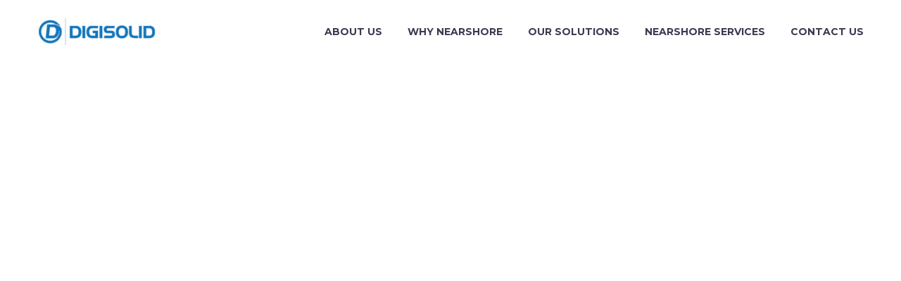

--- FILE ---
content_type: text/html; charset=UTF-8
request_url: https://digisolid.com/projects/short-term-loans/
body_size: 15909
content:
<!DOCTYPE html> <!--[if IE 7]><html class="ie ie7" lang="en-US" xmlns:og="https://ogp.me/ns#" xmlns:fb="https://ogp.me/ns/fb#"> <![endif]--> <!--[if IE 8]><html class="ie ie8" lang="en-US" xmlns:og="https://ogp.me/ns#" xmlns:fb="https://ogp.me/ns/fb#"> <![endif]--> <!--[if !(IE 7) | !(IE 8) ]><!--><html lang="en-US" xmlns:og="https://ogp.me/ns#" xmlns:fb="https://ogp.me/ns/fb#"> <!--<![endif]--><head><meta charset="UTF-8"><meta name="viewport" content="width=device-width, initial-scale=1.0" /><link rel="profile" href="https://gmpg.org/xfn/11"><link rel="pingback" href="https://digisolid.com/xmlrpc.php"><style>.tgpli-background-inited { background-image: none !important; }img[data-tgpli-image-inited] { display:none !important;visibility:hidden !important; }</style> <script type="text/javascript">window.tgpLazyItemsOptions = {
				visibilityOffset: 0,
				desktopEnable: true,
				mobileEnable: true			};
			window.tgpQueue = {
				nodes: [],
				add: function(id, data) {
					data = data || {};
					if (window.tgpLazyItems !== undefined) {
						if (this.nodes.length > 0) {
							window.tgpLazyItems.addNodes(this.flushNodes());
						}
						window.tgpLazyItems.addNode({
							node: document.getElementById(id),
							data: data
						});
					} else {
						this.nodes.push({
							node: document.getElementById(id),
							data: data
						});
					}
				},
				flushNodes: function() {
					return this.nodes.splice(0, this.nodes.length);
				}
			};</script> <script type="text/javascript" async src="https://digisolid.com/wp-content/cache/autoptimize/js/autoptimize_single_a0974c4329ca9d99b50393ab1726a43a.js"></script><script type="text/javascript">class TheGemDelayJavaScript{constructor(){this.triggerEvents=["keydown","mousedown","mousemove","touchmove","touchstart","touchend","wheel"],this.userEventHandler=this.triggerListener.bind(this),this.touchStartHandler=this.onTouchStart.bind(this),this.touchMoveHandler=this.onTouchMove.bind(this),this.touchEndHandler=this.onTouchEnd.bind(this),this.clickHandler=this.onClick.bind(this),this.interceptedClicks=[],this.delayedScripts={normal:[],async:[],defer:[]},this.allJQueries=[]}addUserInteractionListener(e){document.hidden?e.triggerListener():(this.triggerEvents.forEach(t=>window.addEventListener(t,e.userEventHandler,{passive:!0})),window.addEventListener("touchstart",e.touchStartHandler,{passive:!0}),window.addEventListener("mousedown",e.touchStartHandler),document.addEventListener("visibilitychange",e.userEventHandler))}removeUserInteractionListener(){this.triggerEvents.forEach(e=>window.removeEventListener(e,this.userEventHandler,{passive:!0})),document.removeEventListener("visibilitychange",this.userEventHandler)}onTouchStart(e){"HTML"!==e.target.tagName&&(window.addEventListener("touchend",this.touchEndHandler),window.addEventListener("mouseup",this.touchEndHandler),window.addEventListener("touchmove",this.touchMoveHandler,{passive:!0}),window.addEventListener("mousemove",this.touchMoveHandler),e.target.addEventListener("click",this.clickHandler),this.renameDOMAttribute(e.target,"onclick","thegem-onclick"))}onTouchMove(e){window.removeEventListener("touchend",this.touchEndHandler),window.removeEventListener("mouseup",this.touchEndHandler),window.removeEventListener("touchmove",this.touchMoveHandler,{passive:!0}),window.removeEventListener("mousemove",this.touchMoveHandler),e.target.removeEventListener("click",this.clickHandler),this.renameDOMAttribute(e.target,"thegem-onclick","onclick")}onTouchEnd(e){window.removeEventListener("touchend",this.touchEndHandler),window.removeEventListener("mouseup",this.touchEndHandler),window.removeEventListener("touchmove",this.touchMoveHandler,{passive:!0}),window.removeEventListener("mousemove",this.touchMoveHandler)}onClick(e){e.target.removeEventListener("click",this.clickHandler),this.renameDOMAttribute(e.target,"thegem-onclick","onclick"),this.interceptedClicks.push(e),e.preventDefault(),e.stopPropagation(),e.stopImmediatePropagation()}replayClicks(){window.removeEventListener("touchstart",this.touchStartHandler,{passive:!0}),window.removeEventListener("mousedown",this.touchStartHandler),this.interceptedClicks.forEach(e=>{e.target.dispatchEvent(new MouseEvent("click",{view:e.view,bubbles:!0,cancelable:!0}))})}renameDOMAttribute(e,t,i){e.hasAttribute&&e.hasAttribute(t)&&(event.target.setAttribute(i,event.target.getAttribute(t)),event.target.removeAttribute(t))}triggerListener(){this.removeUserInteractionListener(this),"loading"===document.readyState?document.addEventListener("DOMContentLoaded",this.startLoadingScripts.bind(this)):this.startLoadingScripts()}async startLoadingScripts(){this.delayEventListeners(),this.delayJQueryReady(this),this.handleDocumentWrite(),this.registerAllDelayedScripts(),this.preloadAllScripts(),await this.loadScriptsFromList(this.delayedScripts.normal),await this.loadScriptsFromList(this.delayedScripts.defer),await this.loadScriptsFromList(this.delayedScripts.async);try{await this.triggerDOMContentLoaded(),await this.triggerWindowLoad()}catch(e){}window.dispatchEvent(new Event("thegem-allScriptsLoaded")),this.replayClicks()}registerAllDelayedScripts(){document.querySelectorAll("script[type=thegemdelayscript]").forEach(e=>{e.hasAttribute("src")?e.hasAttribute("async")&&!1!==e.async?this.delayedScripts.async.push(e):e.hasAttribute("defer")&&!1!==e.defer||"module"===e.getAttribute("data-thegem-type")?this.delayedScripts.defer.push(e):this.delayedScripts.normal.push(e):this.delayedScripts.normal.push(e)})}async transformScript(e){return await this.requestAnimFrame(),new Promise(t=>{let i=document.createElement("script");[...e.attributes].forEach(e=>{let t=e.nodeName;"type"!==t&&("data-thegem-type"===t&&(t="type"),i.setAttribute(t,e.nodeValue))}),e.hasAttribute("src")?(i.addEventListener("load",t),i.addEventListener("error",t)):(i.text=e.text,t());try{e.parentNode.replaceChild(i,e)}catch(r){t()}})}async loadScriptsFromList(e){let t=e.shift();return t?(await this.transformScript(t),this.loadScriptsFromList(e)):Promise.resolve()}preloadAllScripts(){var e=document.createDocumentFragment();[...this.delayedScripts.normal,...this.delayedScripts.defer,...this.delayedScripts.async].forEach(t=>{let i=t.getAttribute("src");if(i){let r=document.createElement("link");r.href=i,r.rel="preload",r.as="script",e.appendChild(r)}}),document.head.appendChild(e)}delayEventListeners(){let e={};function t(t,i){!function(t){function i(i){return e[t].eventsToRewrite.indexOf(i)>=0?"thegem-"+i:i}e[t]||(e[t]={originalFunctions:{add:t.addEventListener,remove:t.removeEventListener},eventsToRewrite:[]},t.addEventListener=function(){arguments[0]=i(arguments[0]),e[t].originalFunctions.add.apply(t,arguments)},t.removeEventListener=function(){arguments[0]=i(arguments[0]),e[t].originalFunctions.remove.apply(t,arguments)})}(t),e[t].eventsToRewrite.push(i)}function i(e,t){let i=e[t];Object.defineProperty(e,t,{get:()=>i||function(){},set(r){e["thegem"+t]=i=r}})}t(document,"DOMContentLoaded"),t(window,"DOMContentLoaded"),t(window,"load"),t(window,"pageshow"),t(document,"readystatechange"),i(document,"onreadystatechange"),i(window,"onload"),i(window,"onpageshow")}delayJQueryReady(e){let t=window.jQuery;Object.defineProperty(window,"jQuery",{get:()=>t,set(i){if(i&&i.fn&&!e.allJQueries.includes(i)){i.fn.ready=i.fn.init.prototype.ready=function(t){e.domReadyFired?t.bind(document)(i):document.addEventListener("thegem-DOMContentLoaded",()=>t.bind(document)(i))};let r=i.fn.on;i.fn.on=i.fn.init.prototype.on=function(){if(this[0]===window){function e(e){return e.split(" ").map(e=>"load"===e||0===e.indexOf("load.")?"thegem-jquery-load":e).join(" ")}"string"==typeof arguments[0]||arguments[0]instanceof String?arguments[0]=e(arguments[0]):"object"==typeof arguments[0]&&Object.keys(arguments[0]).forEach(t=>{delete Object.assign(arguments[0],{[e(t)]:arguments[0][t]})[t]})}return r.apply(this,arguments),this},e.allJQueries.push(i)}t=i}})}async triggerDOMContentLoaded(){this.domReadyFired=!0,await this.requestAnimFrame(),document.dispatchEvent(new Event("thegem-DOMContentLoaded")),await this.requestAnimFrame(),window.dispatchEvent(new Event("thegem-DOMContentLoaded")),await this.requestAnimFrame(),document.dispatchEvent(new Event("thegem-readystatechange")),await this.requestAnimFrame(),document.thegemonreadystatechange&&document.thegemonreadystatechange()}async triggerWindowLoad(){await this.requestAnimFrame(),window.dispatchEvent(new Event("thegem-load")),await this.requestAnimFrame(),window.thegemonload&&window.thegemonload(),await this.requestAnimFrame(),this.allJQueries.forEach(e=>e(window).trigger("thegem-jquery-load")),window.dispatchEvent(new Event("thegem-pageshow")),await this.requestAnimFrame(),window.thegemonpageshow&&window.thegemonpageshow()}handleDocumentWrite(){let e=new Map;document.write=document.writeln=function(t){let i=document.currentScript,r=document.createRange(),n=i.parentElement,a=e.get(i);void 0===a&&(a=i.nextSibling,e.set(i,a));let s=document.createDocumentFragment();r.setStart(s,0),s.appendChild(r.createContextualFragment(t)),n.insertBefore(s,a)}}async requestAnimFrame(){return document.hidden?new Promise(e=>setTimeout(e)):new Promise(e=>requestAnimationFrame(e))}static init(){let e=new TheGemDelayJavaScript;e.addUserInteractionListener(e)}}TheGemDelayJavaScript.init();</script> <link media="all" href="https://digisolid.com/wp-content/cache/autoptimize/css/autoptimize_222826ff3d4928b9df947249e0705455.css" rel="stylesheet"><title>Short Term Loans (Demo) &#8211; Digisolid</title><meta name='robots' content='max-image-preview:large' /><style>img:is([sizes="auto" i], [sizes^="auto," i]) { contain-intrinsic-size: 3000px 1500px }</style><link rel='dns-prefetch' href='//www.googletagmanager.com' /><link rel='dns-prefetch' href='//fonts.googleapis.com' /><link rel='dns-prefetch' href='//pagead2.googlesyndication.com' /><link rel="alternate" type="application/rss+xml" title="Digisolid &raquo; Feed" href="https://digisolid.com/feed/" /><link rel="alternate" type="application/rss+xml" title="Digisolid &raquo; Comments Feed" href="https://digisolid.com/comments/feed/" /><style id='thegem-preloader-inline-css' type='text/css'>body:not(.compose-mode) .gem-icon-style-gradient span,
		body:not(.compose-mode) .gem-icon .gem-icon-half-1,
		body:not(.compose-mode) .gem-icon .gem-icon-half-2 {
			opacity: 0 !important;
			}</style><link rel='stylesheet' id='thegem-widgets-css' href='https://digisolid.com/wp-content/cache/autoptimize/css/autoptimize_single_25c4db5ea1969c8a6453d97cf26fce47.css?ver=5.11.1' type='text/css' media='all' /><link rel='stylesheet' id='thegem-google-fonts-css' href='//fonts.googleapis.com/css?family=Source+Sans+Pro%3A200%2C200italic%2C300%2C300italic%2C400%2C400italic%2C600%2C600italic%2C700%2C700italic%2C900%2C900italic%7CMontserrat%3A100%2C200%2C300%2C400%2C500%2C600%2C700%2C800%2C900%2C100italic%2C200italic%2C300italic%2C400italic%2C500italic%2C600italic%2C700italic%2C800italic%2C900italic&#038;subset=cyrillic%2Ccyrillic-ext%2Cgreek%2Cgreek-ext%2Clatin%2Clatin-ext%2Cvietnamese&#038;ver=6.8.3' type='text/css' media='all' /><link rel='stylesheet' id='thegem-custom-css' href='https://digisolid.com/wp-content/cache/autoptimize/css/autoptimize_single_501eef8e601c0f6c6faa40e364c0bfa6.css?ver=5.11.1' type='text/css' media='all' /><style id='thegem-custom-inline-css' type='text/css'>#page-title {background-color: #fff;background-repeat: no-repeat;background-position-x: center;background-position-y: top;background-size: cover;padding-top: 187px;padding-bottom: 187px;}.page-title-parallax-background {background-image: url('https://digisolid.ie/wp-content/uploads/2018/12/1-par-2.jpg');}#page-title h1,#page-title .title-rich-content {color: #ffffff;}.page-title-excerpt {color: #ffffff;margin-top: 18px;}#page-title .page-title-title {}#page-title .page-title-title .styled-subtitle.light,#page-title .page-title-excerpt .styled-subtitle.light{ font-family: var(--thegem-to-light-title-font-family); font-style: normal; font-weight: normal;}#page-title .page-title-title .title-main-menu,#page-title .page-title-excerpt .title-main-menu{ font-family: var(--thegem-to-menu-font-family); font-style: var(--thegem-to-menu-font-style); font-weight: var(--thegem-to-menu-font-weight); text-transform: var(--thegem-to-menu-text-transform); font-size: var(--thegem-to-menu-font-size); line-height: var(--thegem-to-menu-line-height); letter-spacing: var(--thegem-to-menu-letter-spacing, 0);}#page-title .page-title-title .title-main-menu.light,#page-title .page-title-excerpt .title-main-menu.light{ font-family: var(--thegem-to-light-title-font-family); font-style: normal; font-weight: normal;}#page-title .page-title-title .title-body,#page-title .page-title-excerpt .title-body{ font-family: var(--thegem-to-body-font-family); font-style: var(--thegem-to-body-font-style); font-weight: var(--thegem-to-body-font-weight); text-transform: var(--thegem-to-body-text-transform, none); font-size: var(--thegem-to-body-font-size); line-height: var(--thegem-to-body-line-height); letter-spacing: var(--thegem-to-body-letter-spacing);}#page-title .page-title-title .title-body.light,#page-title .page-title-excerpt .title-body.light{ font-family: var(--thegem-to-light-title-font-family); font-style: normal; font-weight: normal;}#page-title .page-title-title .title-tiny-body,#page-title .page-title-excerpt .title-tiny-body{ font-family: var(--thegem-to-body-tiny-font-family); font-style: var(--thegem-to-body-tiny-font-style); font-weight: var(--thegem-to-body-tiny-font-weight); text-transform: var(--thegem-to-body-tiny-text-transform, none); font-size: var(--thegem-to-body-tiny-font-size); line-height: var(--thegem-to-body-tiny-line-height); letter-spacing: var(--thegem-to-body-tiny-letter-spacing);}#page-title .page-title-title .title-tiny-body.light,#page-title .page-title-excerpt .title-tiny-body.light{ font-family: var(--thegem-to-light-title-font-family); font-style: normal; font-weight: normal;}.page-title-inner,body .breadcrumbs{padding-left: 0px;padding-right: 0px;}body .breadcrumbs,body .breadcrumbs a,body .bc-devider:before {color: #fff;}body .breadcrumbs .current {	color: #00c9e3;	border-bottom: 3px solid #00c9e3;}body .page-title-block .breadcrumbs-container{	text-align: center;}.page-breadcrumbs ul li a,.page-breadcrumbs ul li:not(:last-child):after{	color: #99A9B5FF;}.page-breadcrumbs ul li{	color: #3C3950FF;}.page-breadcrumbs ul li a:hover{	color: #3C3950FF;}.block-content {padding-top: 135px;}.block-content:last-of-type {padding-bottom: 110px;}.gem-slideshow,.slideshow-preloader {}#top-area {	display: block;}@media (max-width: 991px) {#page-title {padding-top: 187px;padding-bottom: 187px;}.page-title-inner, body .breadcrumbs{padding-left: 0px;padding-right: 0px;}.page-title-excerpt {margin-top: 18px;}#page-title .page-title-title {margin-top: 0px;}.block-content {}.block-content:last-of-type {}#top-area {	display: block;}}@media (max-width: 767px) {#page-title {padding-top: 187px;padding-bottom: 187px;}.page-title-inner,body .breadcrumbs{padding-left: 0px;padding-right: 0px;}.page-title-excerpt {margin-top: 18px;}#page-title .page-title-title {margin-top: 0px;}.block-content {}.block-content:last-of-type {}#top-area {	display: block;}}</style><style id='classic-theme-styles-inline-css' type='text/css'>/*! This file is auto-generated */
.wp-block-button__link{color:#fff;background-color:#32373c;border-radius:9999px;box-shadow:none;text-decoration:none;padding:calc(.667em + 2px) calc(1.333em + 2px);font-size:1.125em}.wp-block-file__button{background:#32373c;color:#fff;text-decoration:none}</style><style id='global-styles-inline-css' type='text/css'>:root{--wp--preset--aspect-ratio--square: 1;--wp--preset--aspect-ratio--4-3: 4/3;--wp--preset--aspect-ratio--3-4: 3/4;--wp--preset--aspect-ratio--3-2: 3/2;--wp--preset--aspect-ratio--2-3: 2/3;--wp--preset--aspect-ratio--16-9: 16/9;--wp--preset--aspect-ratio--9-16: 9/16;--wp--preset--color--black: #000000;--wp--preset--color--cyan-bluish-gray: #abb8c3;--wp--preset--color--white: #ffffff;--wp--preset--color--pale-pink: #f78da7;--wp--preset--color--vivid-red: #cf2e2e;--wp--preset--color--luminous-vivid-orange: #ff6900;--wp--preset--color--luminous-vivid-amber: #fcb900;--wp--preset--color--light-green-cyan: #7bdcb5;--wp--preset--color--vivid-green-cyan: #00d084;--wp--preset--color--pale-cyan-blue: #8ed1fc;--wp--preset--color--vivid-cyan-blue: #0693e3;--wp--preset--color--vivid-purple: #9b51e0;--wp--preset--gradient--vivid-cyan-blue-to-vivid-purple: linear-gradient(135deg,rgba(6,147,227,1) 0%,rgb(155,81,224) 100%);--wp--preset--gradient--light-green-cyan-to-vivid-green-cyan: linear-gradient(135deg,rgb(122,220,180) 0%,rgb(0,208,130) 100%);--wp--preset--gradient--luminous-vivid-amber-to-luminous-vivid-orange: linear-gradient(135deg,rgba(252,185,0,1) 0%,rgba(255,105,0,1) 100%);--wp--preset--gradient--luminous-vivid-orange-to-vivid-red: linear-gradient(135deg,rgba(255,105,0,1) 0%,rgb(207,46,46) 100%);--wp--preset--gradient--very-light-gray-to-cyan-bluish-gray: linear-gradient(135deg,rgb(238,238,238) 0%,rgb(169,184,195) 100%);--wp--preset--gradient--cool-to-warm-spectrum: linear-gradient(135deg,rgb(74,234,220) 0%,rgb(151,120,209) 20%,rgb(207,42,186) 40%,rgb(238,44,130) 60%,rgb(251,105,98) 80%,rgb(254,248,76) 100%);--wp--preset--gradient--blush-light-purple: linear-gradient(135deg,rgb(255,206,236) 0%,rgb(152,150,240) 100%);--wp--preset--gradient--blush-bordeaux: linear-gradient(135deg,rgb(254,205,165) 0%,rgb(254,45,45) 50%,rgb(107,0,62) 100%);--wp--preset--gradient--luminous-dusk: linear-gradient(135deg,rgb(255,203,112) 0%,rgb(199,81,192) 50%,rgb(65,88,208) 100%);--wp--preset--gradient--pale-ocean: linear-gradient(135deg,rgb(255,245,203) 0%,rgb(182,227,212) 50%,rgb(51,167,181) 100%);--wp--preset--gradient--electric-grass: linear-gradient(135deg,rgb(202,248,128) 0%,rgb(113,206,126) 100%);--wp--preset--gradient--midnight: linear-gradient(135deg,rgb(2,3,129) 0%,rgb(40,116,252) 100%);--wp--preset--font-size--small: 13px;--wp--preset--font-size--medium: 20px;--wp--preset--font-size--large: 36px;--wp--preset--font-size--x-large: 42px;--wp--preset--spacing--20: 0.44rem;--wp--preset--spacing--30: 0.67rem;--wp--preset--spacing--40: 1rem;--wp--preset--spacing--50: 1.5rem;--wp--preset--spacing--60: 2.25rem;--wp--preset--spacing--70: 3.38rem;--wp--preset--spacing--80: 5.06rem;--wp--preset--shadow--natural: 6px 6px 9px rgba(0, 0, 0, 0.2);--wp--preset--shadow--deep: 12px 12px 50px rgba(0, 0, 0, 0.4);--wp--preset--shadow--sharp: 6px 6px 0px rgba(0, 0, 0, 0.2);--wp--preset--shadow--outlined: 6px 6px 0px -3px rgba(255, 255, 255, 1), 6px 6px rgba(0, 0, 0, 1);--wp--preset--shadow--crisp: 6px 6px 0px rgba(0, 0, 0, 1);}:where(.is-layout-flex){gap: 0.5em;}:where(.is-layout-grid){gap: 0.5em;}body .is-layout-flex{display: flex;}.is-layout-flex{flex-wrap: wrap;align-items: center;}.is-layout-flex > :is(*, div){margin: 0;}body .is-layout-grid{display: grid;}.is-layout-grid > :is(*, div){margin: 0;}:where(.wp-block-columns.is-layout-flex){gap: 2em;}:where(.wp-block-columns.is-layout-grid){gap: 2em;}:where(.wp-block-post-template.is-layout-flex){gap: 1.25em;}:where(.wp-block-post-template.is-layout-grid){gap: 1.25em;}.has-black-color{color: var(--wp--preset--color--black) !important;}.has-cyan-bluish-gray-color{color: var(--wp--preset--color--cyan-bluish-gray) !important;}.has-white-color{color: var(--wp--preset--color--white) !important;}.has-pale-pink-color{color: var(--wp--preset--color--pale-pink) !important;}.has-vivid-red-color{color: var(--wp--preset--color--vivid-red) !important;}.has-luminous-vivid-orange-color{color: var(--wp--preset--color--luminous-vivid-orange) !important;}.has-luminous-vivid-amber-color{color: var(--wp--preset--color--luminous-vivid-amber) !important;}.has-light-green-cyan-color{color: var(--wp--preset--color--light-green-cyan) !important;}.has-vivid-green-cyan-color{color: var(--wp--preset--color--vivid-green-cyan) !important;}.has-pale-cyan-blue-color{color: var(--wp--preset--color--pale-cyan-blue) !important;}.has-vivid-cyan-blue-color{color: var(--wp--preset--color--vivid-cyan-blue) !important;}.has-vivid-purple-color{color: var(--wp--preset--color--vivid-purple) !important;}.has-black-background-color{background-color: var(--wp--preset--color--black) !important;}.has-cyan-bluish-gray-background-color{background-color: var(--wp--preset--color--cyan-bluish-gray) !important;}.has-white-background-color{background-color: var(--wp--preset--color--white) !important;}.has-pale-pink-background-color{background-color: var(--wp--preset--color--pale-pink) !important;}.has-vivid-red-background-color{background-color: var(--wp--preset--color--vivid-red) !important;}.has-luminous-vivid-orange-background-color{background-color: var(--wp--preset--color--luminous-vivid-orange) !important;}.has-luminous-vivid-amber-background-color{background-color: var(--wp--preset--color--luminous-vivid-amber) !important;}.has-light-green-cyan-background-color{background-color: var(--wp--preset--color--light-green-cyan) !important;}.has-vivid-green-cyan-background-color{background-color: var(--wp--preset--color--vivid-green-cyan) !important;}.has-pale-cyan-blue-background-color{background-color: var(--wp--preset--color--pale-cyan-blue) !important;}.has-vivid-cyan-blue-background-color{background-color: var(--wp--preset--color--vivid-cyan-blue) !important;}.has-vivid-purple-background-color{background-color: var(--wp--preset--color--vivid-purple) !important;}.has-black-border-color{border-color: var(--wp--preset--color--black) !important;}.has-cyan-bluish-gray-border-color{border-color: var(--wp--preset--color--cyan-bluish-gray) !important;}.has-white-border-color{border-color: var(--wp--preset--color--white) !important;}.has-pale-pink-border-color{border-color: var(--wp--preset--color--pale-pink) !important;}.has-vivid-red-border-color{border-color: var(--wp--preset--color--vivid-red) !important;}.has-luminous-vivid-orange-border-color{border-color: var(--wp--preset--color--luminous-vivid-orange) !important;}.has-luminous-vivid-amber-border-color{border-color: var(--wp--preset--color--luminous-vivid-amber) !important;}.has-light-green-cyan-border-color{border-color: var(--wp--preset--color--light-green-cyan) !important;}.has-vivid-green-cyan-border-color{border-color: var(--wp--preset--color--vivid-green-cyan) !important;}.has-pale-cyan-blue-border-color{border-color: var(--wp--preset--color--pale-cyan-blue) !important;}.has-vivid-cyan-blue-border-color{border-color: var(--wp--preset--color--vivid-cyan-blue) !important;}.has-vivid-purple-border-color{border-color: var(--wp--preset--color--vivid-purple) !important;}.has-vivid-cyan-blue-to-vivid-purple-gradient-background{background: var(--wp--preset--gradient--vivid-cyan-blue-to-vivid-purple) !important;}.has-light-green-cyan-to-vivid-green-cyan-gradient-background{background: var(--wp--preset--gradient--light-green-cyan-to-vivid-green-cyan) !important;}.has-luminous-vivid-amber-to-luminous-vivid-orange-gradient-background{background: var(--wp--preset--gradient--luminous-vivid-amber-to-luminous-vivid-orange) !important;}.has-luminous-vivid-orange-to-vivid-red-gradient-background{background: var(--wp--preset--gradient--luminous-vivid-orange-to-vivid-red) !important;}.has-very-light-gray-to-cyan-bluish-gray-gradient-background{background: var(--wp--preset--gradient--very-light-gray-to-cyan-bluish-gray) !important;}.has-cool-to-warm-spectrum-gradient-background{background: var(--wp--preset--gradient--cool-to-warm-spectrum) !important;}.has-blush-light-purple-gradient-background{background: var(--wp--preset--gradient--blush-light-purple) !important;}.has-blush-bordeaux-gradient-background{background: var(--wp--preset--gradient--blush-bordeaux) !important;}.has-luminous-dusk-gradient-background{background: var(--wp--preset--gradient--luminous-dusk) !important;}.has-pale-ocean-gradient-background{background: var(--wp--preset--gradient--pale-ocean) !important;}.has-electric-grass-gradient-background{background: var(--wp--preset--gradient--electric-grass) !important;}.has-midnight-gradient-background{background: var(--wp--preset--gradient--midnight) !important;}.has-small-font-size{font-size: var(--wp--preset--font-size--small) !important;}.has-medium-font-size{font-size: var(--wp--preset--font-size--medium) !important;}.has-large-font-size{font-size: var(--wp--preset--font-size--large) !important;}.has-x-large-font-size{font-size: var(--wp--preset--font-size--x-large) !important;}
:where(.wp-block-post-template.is-layout-flex){gap: 1.25em;}:where(.wp-block-post-template.is-layout-grid){gap: 1.25em;}
:where(.wp-block-columns.is-layout-flex){gap: 2em;}:where(.wp-block-columns.is-layout-grid){gap: 2em;}
:root :where(.wp-block-pullquote){font-size: 1.5em;line-height: 1.6;}</style> <script type="text/javascript">function fullHeightRow() {
			var fullHeight,
				offsetTop,
				element = document.getElementsByClassName('vc_row-o-full-height')[0];
			if (element) {
				fullHeight = window.innerHeight;
				offsetTop = window.pageYOffset + element.getBoundingClientRect().top;
				if (offsetTop < fullHeight) {
					fullHeight = 100 - offsetTop / (fullHeight / 100);
					element.style.minHeight = fullHeight + 'vh'
				}
			}
		}</script><script type="text/javascript" src="https://digisolid.com/wp-includes/js/jquery/jquery.min.js?ver=3.7.1" id="jquery-core-js"></script> <!-- Google tag (gtag.js) snippet added by Site Kit --> <!-- Google Analytics snippet added by Site Kit --> <script type="thegemdelayscript" data-thegem-type="text/javascript" src="https://www.googletagmanager.com/gtag/js?id=GT-MQJZ6VK" id="google_gtagjs-js" async></script> <script type="text/javascript" id="google_gtagjs-js-after">/* <![CDATA[ */
window.dataLayer = window.dataLayer || [];function gtag(){dataLayer.push(arguments);}
gtag("set","linker",{"domains":["digisolid.com"]});
gtag("js", new Date());
gtag("set", "developer_id.dZTNiMT", true);
gtag("config", "GT-MQJZ6VK");
/* ]]> */</script> <script type="thegemdelayscript"></script><link rel="https://api.w.org/" href="https://digisolid.com/wp-json/" /><link rel="EditURI" type="application/rsd+xml" title="RSD" href="https://digisolid.com/xmlrpc.php?rsd" /><meta name="generator" content="WordPress 6.8.3" /><link rel="canonical" href="https://digisolid.com/projects/short-term-loans/" /><link rel='shortlink' href='https://digisolid.com/?p=24473' /><link rel="alternate" title="oEmbed (JSON)" type="application/json+oembed" href="https://digisolid.com/wp-json/oembed/1.0/embed?url=https%3A%2F%2Fdigisolid.com%2Fprojects%2Fshort-term-loans%2F" /><link rel="alternate" title="oEmbed (XML)" type="text/xml+oembed" href="https://digisolid.com/wp-json/oembed/1.0/embed?url=https%3A%2F%2Fdigisolid.com%2Fprojects%2Fshort-term-loans%2F&#038;format=xml" /><meta name="generator" content="Site Kit by Google 1.170.0" /> <!-- Google AdSense meta tags added by Site Kit --><meta name="google-adsense-platform-account" content="ca-host-pub-2644536267352236"><meta name="google-adsense-platform-domain" content="sitekit.withgoogle.com"> <!-- End Google AdSense meta tags added by Site Kit --><style type="text/css">.recentcomments a{display:inline !important;padding:0 !important;margin:0 !important;}</style><meta name="generator" content="Powered by WPBakery Page Builder - drag and drop page builder for WordPress."/> <!-- Google AdSense snippet added by Site Kit --> <script type="thegemdelayscript" data-thegem-type="text/javascript" async="async" src="https://pagead2.googlesyndication.com/pagead/js/adsbygoogle.js?client=ca-pub-6608272469648434&amp;host=ca-host-pub-2644536267352236" crossorigin="anonymous"></script> <!-- End Google AdSense snippet added by Site Kit --><link rel="icon" href="https://digisolid.com/wp-content/uploads/2020/05/favicon-32x32-1.png" sizes="32x32" /><link rel="icon" href="https://digisolid.com/wp-content/uploads/2020/05/favicon-32x32-1.png" sizes="192x192" /><link rel="apple-touch-icon" href="https://digisolid.com/wp-content/uploads/2020/05/favicon-32x32-1.png" /><meta name="msapplication-TileImage" content="https://digisolid.com/wp-content/uploads/2020/05/favicon-32x32-1.png" /> <script>if(document.querySelector('[data-type="vc_custom-css"]')) {document.head.appendChild(document.querySelector('[data-type="vc_custom-css"]'));}</script><style type="text/css" data-type="vc_shortcodes-custom-css">.vc_custom_1526645508962{margin-bottom: 0px !important;background-color: #f1f3f2 !important;}.vc_custom_1547892708979{margin-top: -6px !important;margin-bottom: 0px !important;background-color: #f1f3f2 !important;}.vc_custom_1455974061010{margin-bottom: 0px !important;}.vc_custom_1549545118799{margin-top: 0px !important;margin-bottom: 0px !important;padding-top: 80px !important;padding-right: 50px !important;padding-bottom: 50px !important;padding-left: 50px !important;background-color: #f1f3f2 !important;}.vc_custom_1551029077583{margin-top: 0px !important;margin-bottom: 0px !important;border-top-width: 0px !important;border-bottom-width: 0px !important;padding-top: 0px !important;padding-right: 0px !important;padding-bottom: 0px !important;padding-left: 0px !important;background-image: url(https://digisolid.ie/wp-content/uploads/2019/02/1-2.jpg?id=24659) !important;background-position: center !important;background-repeat: no-repeat !important;background-size: cover !important;}.vc_custom_1551029108963{margin-top: -5px !important;margin-bottom: -30px !important;padding-top: 0px !important;padding-right: 0px !important;padding-left: 0px !important;background-image: url(https://digisolid.ie/wp-content/uploads/2019/02/2-2.jpg?id=24658) !important;background-position: center !important;background-repeat: no-repeat !important;background-size: cover !important;}.vc_custom_1549545125850{padding-top: 70px !important;padding-right: 50px !important;padding-bottom: 5px !important;padding-left: 50px !important;background-color: #f1f3f2 !important;}.vc_custom_1549545421765{padding-top: 100px !important;padding-right: 0px !important;padding-bottom: 100px !important;padding-left: 0px !important;background-color: #212330 !important;}.vc_custom_1549545427767{padding-right: 0px !important;padding-left: 0px !important;background-image: url(https://codex-themes.com/thegem/sites/business-consulting/wp-content/uploads/2019/02/3-2.jpg?id=24759) !important;background-position: center !important;background-repeat: no-repeat !important;background-size: cover !important;}</style><noscript><style>.wpb_animate_when_almost_visible { opacity: 1; }</style></noscript><meta property="og:title" content="Short Term Loans (Demo)"/><meta property="og:description" content="Lorem ipsum dolor sit amet ipsum"/><meta property="og:site_name" content="Digisolid"/><meta property="og:type" content="article"/><meta property="og:url" content="https://digisolid.com/projects/short-term-loans/"/><meta property="og:image" content="https://digisolid.com/wp-content/uploads/2018/11/5-4-1-thegem-blog-timeline-large.jpg"/><meta itemprop="name" content="Short Term Loans (Demo)"/><meta itemprop="description" content="Lorem ipsum dolor sit amet ipsum"/><meta itemprop="image" content="https://digisolid.com/wp-content/uploads/2018/11/5-4-1-thegem-blog-timeline-large.jpg"/></head><body class="wp-singular thegem_pf_item-template-default single single-thegem_pf_item postid-24473 wp-theme-thegem wpb-js-composer js-comp-ver-8.5 vc_responsive"> <script type="text/javascript">var gemSettings = {"isTouch":"","forcedLasyDisabled":"","tabletPortrait":"1","tabletLandscape":"","topAreaMobileDisable":"","parallaxDisabled":"","fillTopArea":"","themePath":"https:\/\/digisolid.com\/wp-content\/themes\/thegem","rootUrl":"https:\/\/digisolid.com","mobileEffectsEnabled":"1","isRTL":""};
		(function() {
    function isTouchDevice() {
        return (('ontouchstart' in window) ||
            (navigator.MaxTouchPoints > 0) ||
            (navigator.msMaxTouchPoints > 0));
    }

    window.gemSettings.isTouch = isTouchDevice();

    function userAgentDetection() {
        var ua = navigator.userAgent.toLowerCase(),
        platform = navigator.platform.toLowerCase(),
        UA = ua.match(/(opera|ie|firefox|chrome|version)[\s\/:]([\w\d\.]+)?.*?(safari|version[\s\/:]([\w\d\.]+)|$)/) || [null, 'unknown', 0],
        mode = UA[1] == 'ie' && document.documentMode;

        window.gemBrowser = {
            name: (UA[1] == 'version') ? UA[3] : UA[1],
            version: UA[2],
            platform: {
                name: ua.match(/ip(?:ad|od|hone)/) ? 'ios' : (ua.match(/(?:webos|android)/) || platform.match(/mac|win|linux/) || ['other'])[0]
                }
        };
            }

    window.updateGemClientSize = function() {
        if (window.gemOptions == null || window.gemOptions == undefined) {
            window.gemOptions = {
                first: false,
                clientWidth: 0,
                clientHeight: 0,
                innerWidth: -1
            };
        }

        window.gemOptions.clientWidth = window.innerWidth || document.documentElement.clientWidth;
        if (document.body != null && !window.gemOptions.clientWidth) {
            window.gemOptions.clientWidth = document.body.clientWidth;
        }

        window.gemOptions.clientHeight = window.innerHeight || document.documentElement.clientHeight;
        if (document.body != null && !window.gemOptions.clientHeight) {
            window.gemOptions.clientHeight = document.body.clientHeight;
        }
    };

    window.updateGemInnerSize = function(width) {
        window.gemOptions.innerWidth = width != undefined ? width : (document.body != null ? document.body.clientWidth : 0);
    };

    userAgentDetection();
    window.updateGemClientSize(true);

    window.gemSettings.lasyDisabled = window.gemSettings.forcedLasyDisabled || (!window.gemSettings.mobileEffectsEnabled && (window.gemSettings.isTouch || window.gemOptions.clientWidth <= 800));
})();
		(function() {
    if (window.gemBrowser.name == 'safari') {
        try {
            var safariVersion = parseInt(window.gemBrowser.version);
        } catch(e) {
            var safariVersion = 0;
        }
        if (safariVersion >= 9) {
            window.gemSettings.parallaxDisabled = true;
            window.gemSettings.fillTopArea = true;
        }
    }
})();
		(function() {
    var fullwithData = {
        page: null,
        pageWidth: 0,
        pageOffset: {},
        fixVcRow: true,
        pagePaddingLeft: 0
    };

    function updateFullwidthData() {
        fullwithData.pageOffset = fullwithData.page.getBoundingClientRect();
        fullwithData.pageWidth = parseFloat(fullwithData.pageOffset.width);
        fullwithData.pagePaddingLeft = 0;

        if (fullwithData.page.className.indexOf('vertical-header') != -1) {
            fullwithData.pagePaddingLeft = 45;
            if (fullwithData.pageWidth >= 1600) {
                fullwithData.pagePaddingLeft = 360;
            }
            if (fullwithData.pageWidth < 980) {
                fullwithData.pagePaddingLeft = 0;
            }
        }
    }

    function gem_fix_fullwidth_position(element) {
        if (element == null) {
            return false;
        }

        if (fullwithData.page == null) {
            fullwithData.page = document.getElementById('page');
            updateFullwidthData();
        }

        /*if (fullwithData.pageWidth < 1170) {
            return false;
        }*/

        if (!fullwithData.fixVcRow) {
            return false;
        }

        if (element.previousElementSibling != null && element.previousElementSibling != undefined && element.previousElementSibling.className.indexOf('fullwidth-block') == -1) {
            var elementParentViewportOffset = element.previousElementSibling.getBoundingClientRect();
        } else {
            var elementParentViewportOffset = element.parentNode.getBoundingClientRect();
        }

        /*if (elementParentViewportOffset.top > window.gemOptions.clientHeight) {
            fullwithData.fixVcRow = false;
            return false;
        }*/

        if (element.className.indexOf('vc_row') != -1) {
            var elementMarginLeft = -21;
            var elementMarginRight = -21;
        } else {
            var elementMarginLeft = 0;
            var elementMarginRight = 0;
        }

        var offset = parseInt(fullwithData.pageOffset.left + 0.5) - parseInt((elementParentViewportOffset.left < 0 ? 0 : elementParentViewportOffset.left) + 0.5) - elementMarginLeft + fullwithData.pagePaddingLeft;
        var offsetKey = window.gemSettings.isRTL ? 'right' : 'left';

        element.style.position = 'relative';
        element.style[offsetKey] = offset + 'px';
        element.style.width = fullwithData.pageWidth - fullwithData.pagePaddingLeft + 'px';

        if (element.className.indexOf('vc_row') == -1) {
            element.setAttribute('data-fullwidth-updated', 1);
        }

        if (element.className.indexOf('vc_row') != -1 && element.className.indexOf('vc_section') == -1 && !element.hasAttribute('data-vc-stretch-content')) {
            var el_full = element.parentNode.querySelector('.vc_row-full-width-before');
            var padding = -1 * offset;
            0 > padding && (padding = 0);
            var paddingRight = fullwithData.pageWidth - padding - el_full.offsetWidth + elementMarginLeft + elementMarginRight;
            0 > paddingRight && (paddingRight = 0);
            element.style.paddingLeft = padding + 'px';
            element.style.paddingRight = paddingRight + 'px';
        }
    }

    window.gem_fix_fullwidth_position = gem_fix_fullwidth_position;

    document.addEventListener('DOMContentLoaded', function() {
        var classes = [];

        if (window.gemSettings.isTouch) {
            document.body.classList.add('thegem-touch');
        }

        if (window.gemSettings.lasyDisabled && !window.gemSettings.forcedLasyDisabled) {
            document.body.classList.add('thegem-effects-disabled');
        }
    });

    if (window.gemSettings.parallaxDisabled) {
        var head  = document.getElementsByTagName('head')[0],
            link  = document.createElement('style');
        link.rel  = 'stylesheet';
        link.type = 'text/css';
        link.innerHTML = ".fullwidth-block.fullwidth-block-parallax-fixed .fullwidth-block-background { background-attachment: scroll !important; }";
        head.appendChild(link);
    }
})();

(function() {
    setTimeout(function() {
        var preloader = document.getElementById('page-preloader');
        if (preloader != null && preloader != undefined) {
            preloader.className += ' preloader-loaded';
        }
    }, window.pagePreloaderHideTime || 1000);
})();</script> <div id="page" class="layout-fullwidth header-style-3"> <a href="#main" class="scroll-to-content">Skip to main content</a> <a href="#page" class="scroll-top-button">Scroll Top</a><div id="site-header-wrapper"  class="  " ><header id="site-header" class="site-header animated-header mobile-menu-layout-default" role="banner"><div class="header-background"><div class="container"><div class="header-main logo-position-left header-layout-default header-style-3"><div class="site-title"><div class="site-logo" style="width:166px;"> <a href="https://digisolid.com/" rel="home" aria-label="Homepage"> <span class="logo"><img src="https://digisolid.com/wp-content/uploads/thegem/logos/logo_2cdc50a04feb16cac8fa868b9c3e23ce_1x.png" srcset="https://digisolid.com/wp-content/uploads/thegem/logos/logo_2cdc50a04feb16cac8fa868b9c3e23ce_1x.png 1x,https://digisolid.com/wp-content/uploads/thegem/logos/logo_2cdc50a04feb16cac8fa868b9c3e23ce_2x.png 2x,https://digisolid.com/wp-content/uploads/thegem/logos/logo_2cdc50a04feb16cac8fa868b9c3e23ce_3x.png 3x" alt="Digisolid" style="width:166px;" class="tgp-exclude default"/><img src="https://digisolid.com/wp-content/uploads/thegem/logos/logo_d87aebbbb0af5c2d21f90a7a7a5b585f_1x.png" srcset="https://digisolid.com/wp-content/uploads/thegem/logos/logo_d87aebbbb0af5c2d21f90a7a7a5b585f_1x.png 1x,https://digisolid.com/wp-content/uploads/thegem/logos/logo_d87aebbbb0af5c2d21f90a7a7a5b585f_2x.png 2x,https://digisolid.com/wp-content/uploads/thegem/logos/logo_d87aebbbb0af5c2d21f90a7a7a5b585f_3x.png 3x" alt="Digisolid" style="width:132px;" class="tgp-exclude small"/></span> </a></div></div><nav id="primary-navigation" class="site-navigation primary-navigation" role="navigation"> <button class="menu-toggle dl-trigger">Primary Menu<span class="menu-line-1"></span><span class="menu-line-2"></span><span class="menu-line-3"></span></button><ul id="primary-menu" class="nav-menu styled no-responsive dl-menu"><li id="menu-item-24960" class="menu-item menu-item-type-custom menu-item-object-custom menu-item-24960 megamenu-first-element"><a href="#details">About Us</a></li><li id="menu-item-24955" class="menu-item menu-item-type-custom menu-item-object-custom menu-item-24955 megamenu-enable megamenu-style-default megamenu-first-element"><a href="#oplnearshore">Why Nearshore</a></li><li id="menu-item-24959" class="menu-item menu-item-type-custom menu-item-object-custom menu-item-24959 megamenu-first-element"><a href="#oplsolutions">Our Solutions</a></li><li id="menu-item-24958" class="menu-item menu-item-type-custom menu-item-object-custom menu-item-24958 megamenu-first-element"><a href="#oplservices">Nearshore Services</a></li><li id="menu-item-24956" class="menu-item menu-item-type-custom menu-item-object-custom menu-item-24956 megamenu-first-element"><a href="#oplcontact">Contact Us</a></li></ul></nav></div></div></div></header><!-- #site-header --></div><!-- #site-header-wrapper --><div id="main" class="site-main page__top-shadow visible" role="main" aria-label="Main"><div id="main-content" class="main-content"><div id="page-title" class="page-title-block page-title-alignment-center page-title-style-1 has-background-image has-background-image page-title-parallax-background-wrap"><div class="page-title-parallax-background" style=""></div><div class="container"><div class="page-title-inner"><div class="page-title-title"><h1 class="title-xlarge" style="color:#ffffff;"> Short Term Loans (Demo)</h1></div></div></div></div><div class="block-content"><div class="container"><div class="panel row"><div class="panel-center col-xs-12"><article id="post-24473" class="post-24473 thegem_pf_item type-thegem_pf_item status-publish has-post-thumbnail"><div class="entry-content post-content"><div class="post-meta date-color"><div class="entry-meta single-post-meta clearfix gem-post-date"><div class="post-meta-right"> <span class="post-meta-navigation"> <span class="post-meta-navigation-prev" title="Previous post"><a href="https://digisolid.com/projects/industrial-growth-fund/" rel="prev">&#xe603;</a></span> <span class="post-meta-navigation-next" title="Next post"><a href="https://digisolid.com/projects/human-resources/" rel="next">&#xe601;</a></span> </span></div><div class="post-meta-left"> <span class="post-meta-date">November 26, 2018</span> <span
 class="sep"></span> <span
 class="post-meta-categories"><span class="gem-date-color">Marketing (Demo)</span></span></div></div><!-- .entry-meta --></div><div class="wpb-content-wrapper"><div id="vc_row-6971fbb1caab1" class="vc_row wpb_row vc_row-fluid wpb_animate_when_almost_visible wpb_bottom-to-top bottom-to-top thegem-custom-6971fbb1caa873831"><div class="wpb_column vc_column_container vc_col-sm-12 thegem-custom-6971fbb1cb1cb4557" ><div class="vc_column-inner thegem-custom-inner-6971fbb1cb1ce "><div class="wpb_wrapper thegem-custom-6971fbb1cb1cb4557"><div class="clearboth"></div><style>#thegem-divider-6971fbb1cb2b3 {margin-top: 10px !important;}</style><div id="thegem-divider-6971fbb1cb2b3" class="gem-divider  " style="" ></div><div class="gem-video gem-wrapbox gem-wrapbox-style-no-style rounded-corners gem-wrapbox-position-below" style="width: 100%;"><div class="gem-wrapbox-inner video-block gem-ratio-style" style="padding-top: 56.25%"><video width="100%" height="100%" controls="controls" src="https://digisolid.ie/wp-content/uploads/2019/02/Pexels-Videos-1395943.mp4"  poster="https://digisolid.com/wp-content/uploads/2019/02/1.jpg" preload="none"></video></div></div></div></div></div></div><div id="vc_row-6971fbb1cb6cd" class="vc_row wpb_row vc_row-fluid thegem-custom-6971fbb1cb6c17857"><div class="wpb_column vc_column_container vc_col-sm-12 thegem-custom-6971fbb1cb83c4652" ><div class="vc_column-inner thegem-custom-inner-6971fbb1cb83e "><div class="wpb_wrapper thegem-custom-6971fbb1cb83c4652"><div class="vc_empty_space"   style="height: 50px"><span class="vc_empty_space_inner"></span></div><div class="wpb_text_column wpb_content_element  wpb_animate_when_almost_visible wpb_bottom-to-top bottom-to-top thegem-vc-text thegem-custom-6971fbb1cbd13680"  ><div class="wpb_wrapper"><div class="wpb_text_column wpb_content_element "><div class="wpb_wrapper"><p style="text-align: center;">Lorem ipsum dolor sit amet, consectetur adipisicing elit, sed do eiusmod tempor incididunt ut labore et dolore magna aliqua. Ut enim ad minim veniam, quis nostrud exercitation ullamco laboris nisi ut aliquip ex ea commodo consequat. Duis aute irure dolor in reprehenderit in voluptate velit esse cillum dolore eu fugiat nulla pariatur. Excepteur sint occaecat cupidatat non proident, sunt in culpa qui officia deserunt mollit anim id est laborum. Sed ut perspiciatis unde omnis iste natus error sit voluptatem accusantium doloremque laudantium, totam rem aperiam, eaque ipsa quae ab illo inventore veritatis et quasi architecto beatae vitae dicta sunt explicabo. Nemo enim ipsam voluptatem quia voluptas sit aspernatur aut odit aut fugit, sed quia consequuntur magni dolores eos qui ratione voluptatem sequi nesciunt. Neque porro quisquam est, qui dolorem ipsum quia dolor sit amet, consectetur, adipisci velit, sed quia non numquam eius modi tempora incidunt ut labore et dolore magnam aliquam quaerat voluptatem. Nemo enim ipsam voluptatem quia voluptas sit aspernatur aut odit aut fugit.</p></div></div></div><style>@media screen and (max-width: 1023px) {.thegem-vc-text.thegem-custom-6971fbb1cbd13680{display: block!important;}}@media screen and (max-width: 767px) {.thegem-vc-text.thegem-custom-6971fbb1cbd13680{display: block!important;}}@media screen and (max-width: 1023px) {.thegem-vc-text.thegem-custom-6971fbb1cbd13680{position: relative !important;}}@media screen and (max-width: 767px) {.thegem-vc-text.thegem-custom-6971fbb1cbd13680{position: relative !important;}}</style></div><div class="vc_empty_space"   style="height: 40px"><span class="vc_empty_space_inner"></span></div></div></div></div></div><div id="vc_row-6971fbb1cbfd6" class="vc_row wpb_row vc_row-fluid thegem-custom-6971fbb1cbfcb9183"><div class="wpb_column vc_column_container vc_col-sm-12 thegem-custom-6971fbb1cc12c8772" ><div class="vc_column-inner thegem-custom-inner-6971fbb1cc12d "><div class="wpb_wrapper thegem-custom-6971fbb1cc12c8772"><div class="vc_empty_space"   style="height: 32px"><span class="vc_empty_space_inner"></span></div></div></div></div></div><div class="vc_row-full-width-before"></div><div id="vc_row-6971fbb1cc363" data-vc-full-width="true" data-vc-full-width-init="false" data-vc-stretch-content="true" class="vc_row wpb_row vc_row-fluid vc_custom_1526645508962 thegem-custom-6971fbb1cc3504350 vc_row-has-fill vc_row-o-equal-height vc_row-o-content-top vc_row-flex"><script type="text/javascript">if (typeof(gem_fix_fullwidth_position) == "function") { gem_fix_fullwidth_position(document.getElementById("vc_row-6971fbb1cc363")); }</script><div class="wpb_column vc_column_container vc_col-sm-12 vc_col-lg-6 vc_col-md-12 thegem-custom-6971fbb1cc4db9755 vc_col-has-fill disable-custom-paggings-tablet disable-custom-paggings-mobile" ><div class="vc_column-inner thegem-custom-inner-6971fbb1cc4dc vc_custom_1549545118799"><div class="wpb_wrapper thegem-custom-6971fbb1cc4db9755"><div class="wpb_text_column wpb_content_element  wpb_animate_when_almost_visible wpb_bottom-to-top bottom-to-top thegem-vc-text thegem-custom-6971fbb1cc5fe9303"  ><div class="wpb_wrapper"><div class="title-h3" style="text-align: center;"><span class="light">EMBED VIMEO VIDEOS</span></div></div><style>@media screen and (max-width: 1023px) {.thegem-vc-text.thegem-custom-6971fbb1cc5fe9303{display: block!important;}}@media screen and (max-width: 767px) {.thegem-vc-text.thegem-custom-6971fbb1cc5fe9303{display: block!important;}}@media screen and (max-width: 1023px) {.thegem-vc-text.thegem-custom-6971fbb1cc5fe9303{position: relative !important;}}@media screen and (max-width: 767px) {.thegem-vc-text.thegem-custom-6971fbb1cc5fe9303{position: relative !important;}}</style></div><div class="wpb_text_column wpb_content_element  wpb_animate_when_almost_visible wpb_bottom-to-top bottom-to-top thegem-vc-text thegem-custom-6971fbb1cc6f35395"  ><div class="wpb_wrapper"><div style="text-align: center;">Lorem ipsum dolor sit amet, consectetur adipisicing elit, sed do eiusmod tempor incididunt ut labore et dolore magna aliqua. Ut enim ad minim veniam, quis nostrud exercitation ullamco laboris nisi ut labore et dolore magna aliqua aliquip ex ea commodo consequat.</div></div><style>@media screen and (max-width: 1023px) {.thegem-vc-text.thegem-custom-6971fbb1cc6f35395{display: block!important;}}@media screen and (max-width: 767px) {.thegem-vc-text.thegem-custom-6971fbb1cc6f35395{display: block!important;}}@media screen and (max-width: 1023px) {.thegem-vc-text.thegem-custom-6971fbb1cc6f35395{position: relative !important;}}@media screen and (max-width: 767px) {.thegem-vc-text.thegem-custom-6971fbb1cc6f35395{position: relative !important;}}</style></div><div class="vc_empty_space"   style="height: 25px"><span class="vc_empty_space_inner"></span></div><div class="diagram-item"><div class="diagram-wrapper style-2"><div class="lazy-loading lazy-loading-not-hide" data-ll-item-delay="0" ><div class="digram-line-box lazy-loading-item" data-ll-effect="action" data-ll-action-func="thegem_start_line_digram"><div class="skill-element"><div class="skill-title">Programming</div><div class="clearfix"><div style="color:#00bcd4" class="skill-amount">0%</div><div class="skill-line"><div data-amount="73" style="width: 0; background: #00bcd4;"></div></div></div></div><div class="skill-element"><div class="skill-title">Usability</div><div class="clearfix"><div style="color:#1fa4e0" class="skill-amount">0%</div><div class="skill-line"><div data-amount="48" style="width: 0; background: #1fa4e0;"></div></div></div></div><div class="skill-element"><div class="skill-title">Design</div><div class="clearfix"><div style="color:#7668c1" class="skill-amount">0%</div><div class="skill-line"><div data-amount="65" style="width: 0; background: #7668c1;"></div></div></div></div></div></div></div></div><div class="clearboth"></div><style>#thegem-divider-6971fbb1cca16 {margin-top: 30px !important;}</style><div id="thegem-divider-6971fbb1cca16" class="gem-divider  " style="" ></div></div></div></div><div class="wpb_column vc_column_container vc_col-sm-12 vc_col-lg-6 vc_col-md-12 thegem-custom-6971fbb1ccb769209 vc_col-has-fill" ><div class="vc_column-inner thegem-custom-inner-6971fbb1ccb77 vc_custom_1551029077583"><div class="wpb_wrapper thegem-custom-6971fbb1ccb769209"><div class="clearboth"></div><style>#thegem-divider-6971fbb1ccc36 {margin-top: 400px !important;}</style><div id="thegem-divider-6971fbb1ccc36" class="gem-divider  " style="" ></div></div></div></div></div><div class="vc_row-full-width vc_clearfix"></div><div class="vc_row-full-width-before"></div><div id="vc_row-6971fbb1cce14" data-vc-full-width="true" data-vc-full-width-init="false" data-vc-stretch-content="true" class="vc_row wpb_row vc_row-fluid vc_custom_1547892708979 thegem-custom-6971fbb1cce001212 vc_row-has-fill vc_row-o-equal-height vc_row-flex"><script type="text/javascript">if (typeof(gem_fix_fullwidth_position) == "function") { gem_fix_fullwidth_position(document.getElementById("vc_row-6971fbb1cce14")); }</script><div class="wpb_column vc_column_container vc_col-sm-12 vc_col-lg-6 vc_col-md-12 thegem-custom-6971fbb1ccf8a3893 vc_col-has-fill" ><div class="vc_column-inner thegem-custom-inner-6971fbb1ccf8b vc_custom_1551029108963"><div class="wpb_wrapper thegem-custom-6971fbb1ccf8a3893"><div class="clearboth"></div><style>#thegem-divider-6971fbb1cd032 {margin-top: 400px !important;}</style><div id="thegem-divider-6971fbb1cd032" class="gem-divider  " style="" ></div></div></div></div><div class="wpb_column vc_column_container vc_col-sm-12 vc_col-lg-6 vc_col-md-12 thegem-custom-6971fbb1cd12c7034 vc_col-has-fill disable-custom-paggings-tablet disable-custom-paggings-mobile" ><div class="vc_column-inner thegem-custom-inner-6971fbb1cd12d vc_custom_1549545125850"><div class="wpb_wrapper thegem-custom-6971fbb1cd12c7034"><div class="wpb_text_column wpb_content_element  wpb_animate_when_almost_visible wpb_bottom-to-top bottom-to-top thegem-vc-text thegem-custom-6971fbb1cd24d6394"  ><div class="wpb_wrapper"><div class="title-h3" style="text-align: center;"><span class="light">INSERT YOUTUBE VIDEOS</span></div></div><style>@media screen and (max-width: 1023px) {.thegem-vc-text.thegem-custom-6971fbb1cd24d6394{display: block!important;}}@media screen and (max-width: 767px) {.thegem-vc-text.thegem-custom-6971fbb1cd24d6394{display: block!important;}}@media screen and (max-width: 1023px) {.thegem-vc-text.thegem-custom-6971fbb1cd24d6394{position: relative !important;}}@media screen and (max-width: 767px) {.thegem-vc-text.thegem-custom-6971fbb1cd24d6394{position: relative !important;}}</style></div><div class="wpb_text_column wpb_content_element  wpb_animate_when_almost_visible wpb_bottom-to-top bottom-to-top thegem-vc-text thegem-custom-6971fbb1cd339318"  ><div class="wpb_wrapper"><div style="text-align: center;">Lorem ipsum dolor sit amet, consectetur adipisicing elit, sed do eiusmod tempor incididunt ut labore et dolore magna aliqua. Ut enim ad minim veniam, quis nostrud exercitation ullamco laboris nisi ut aliquip ex ea commodo consequat.</div></div><style>@media screen and (max-width: 1023px) {.thegem-vc-text.thegem-custom-6971fbb1cd339318{display: block!important;}}@media screen and (max-width: 767px) {.thegem-vc-text.thegem-custom-6971fbb1cd339318{display: block!important;}}@media screen and (max-width: 1023px) {.thegem-vc-text.thegem-custom-6971fbb1cd339318{position: relative !important;}}@media screen and (max-width: 767px) {.thegem-vc-text.thegem-custom-6971fbb1cd339318{position: relative !important;}}</style></div><div data-number-format="(ddd).ddd" class="gem-counter-box row inline-row inline-row-center gem-counter-style-1 lazy-loading lazy-loading-not-hide" ><div class="gem-counter col-md-4 col-sm-6 col-xs-12 inline-column gem-counter-effect-border-reverse" ><div class="gem-counter-inner"><div class="gem-counter-icon"><div class="gem-icon gem-icon-pack-material gem-icon-size-small  gem-icon-shape-circle"  style="border-color: #00bcd4;opacity: 1;"><div class="gem-icon-inner" style=""><span class="gem-icon-half-1" style="color: #00bcd4;"><span class="back-angle">&#xf37b;</span></span><span class="gem-icon-half-2" style="color: #00bcd4;"><span class="back-angle">&#xf37b;</span></span></div></div></div><div class="gem-counter-number" style="color: #00bcd4"><div class="gem-counter-odometer" data-to="3120">0</div></div><div class="gem-counter-text styled-subtitle" style="color: #3c3950">Likes</div></div></div><div class="gem-counter col-md-4 col-sm-6 col-xs-12 inline-column gem-counter-effect-border-reverse" ><div class="gem-counter-inner"><div class="gem-counter-icon"><div class="gem-icon gem-icon-pack-material gem-icon-size-small  gem-icon-shape-circle"  style="border-color: #1fa4e0;opacity: 1;"><div class="gem-icon-inner" style=""><span class="gem-icon-half-1" style="color: #1fa4e0;"><span class="back-angle">&#xf316;</span></span><span class="gem-icon-half-2" style="color: #1fa4e0;"><span class="back-angle">&#xf316;</span></span></div></div></div><div class="gem-counter-number" style="color: #1fa4e0"><div class="gem-counter-odometer" data-to="85">0</div></div><div class="gem-counter-text styled-subtitle" style="color: #3c3950">Reviews</div></div></div><div class="gem-counter col-md-4 col-sm-6 col-xs-12 inline-column gem-counter-effect-border-reverse" ><div class="gem-counter-inner"><div class="gem-counter-icon"><div class="gem-icon gem-icon-pack-material gem-icon-size-small  gem-icon-shape-circle"  style="border-color: #7668c1;opacity: 1;"><div class="gem-icon-inner" style=""><span class="gem-icon-half-1" style="color: #7668c1;"><span class="back-angle">&#xf524;</span></span><span class="gem-icon-half-2" style="color: #7668c1;"><span class="back-angle">&#xf524;</span></span></div></div></div><div class="gem-counter-number" style="color: #7668c1"><div class="gem-counter-odometer" data-to="1856">0</div></div><div class="gem-counter-text styled-subtitle" style="color: #3c3950">Likes</div></div></div></div></div></div></div></div><div class="vc_row-full-width vc_clearfix"></div><div class="vc_row-full-width-before"></div><div id="vc_row-6971fbb1cd814" data-vc-full-width="true" data-vc-full-width-init="false" data-vc-stretch-content="true" class="vc_row wpb_row vc_row-fluid vc_custom_1455974061010 thegem-custom-6971fbb1cd7ff6346 vc_row-o-equal-height vc_row-flex"><script type="text/javascript">if (typeof(gem_fix_fullwidth_position) == "function") { gem_fix_fullwidth_position(document.getElementById("vc_row-6971fbb1cd814")); }</script><div class="wpb_animate_when_almost_visible wpb_fadeIn fadeIn wpb_column vc_column_container vc_col-sm-12 vc_col-lg-6 vc_col-md-12 thegem-custom-6971fbb1cd9773312 vc_col-has-fill" ><div class="vc_column-inner thegem-custom-inner-6971fbb1cd979 vc_custom_1549545421765"><div class="wpb_wrapper thegem-custom-6971fbb1cd9773312"></div></div></div><div class="wpb_animate_when_almost_visible wpb_fadeIn fadeIn wpb_column vc_column_container vc_col-sm-12 vc_col-lg-6 vc_col-md-12 thegem-custom-6971fbb1ce030588 vc_col-has-fill" ><div class="vc_column-inner thegem-custom-inner-6971fbb1ce032 vc_custom_1549545427767"><div class="wpb_wrapper thegem-custom-6971fbb1ce030588"><div class="clearboth"></div><style>#thegem-divider-6971fbb1ce0f8 {margin-top: 400px !important;}</style><div id="thegem-divider-6971fbb1ce0f8" class="gem-divider  " style="" ></div></div></div></div></div><div class="vc_row-full-width vc_clearfix"></div></div></div><!-- .entry-content --><div class="portfolio-item-page-bottom clearfix"></div><div class="block-divider gem-default-divider"></div><div class="block-navigation"><style type="text/css">.thegem-button-6971fbb1ce83b951 .gem-button svg {fill: #3c3950;}.thegem-button-6971fbb1ce83b951 .gem-button:hover svg {fill: #ffffff;}</style><div class="gem-button-container gem-button-position-left thegem-button-6971fbb1ce83b951 block-portfolio-navigation-prev"  ><a class="gem-button gem-button-size-tiny gem-button-style-outline gem-button-text-weight-normal gem-button-border-2 gem-button-icon-position-left" data-ll-effect="drop-right-without-wrap" style="border-radius: 3px;border-color: #3c3950;color: #3c3950;" onmouseleave="this.style.borderColor='#3c3950';this.style.backgroundColor='transparent';this.style.color='#3c3950';" onmouseenter="this.style.backgroundColor='#3c3950';this.style.color='#ffffff';" href="https://digisolid.com/projects/industrial-growth-fund/" target="_self"><i class="gem-print-icon gem-icon-pack-thegem-icons gem-icon-prev "></i>Prev</a></div><style type="text/css">.thegem-button-6971fbb1ce8b71606 .gem-button svg {fill: #3c3950;}.thegem-button-6971fbb1ce8b71606 .gem-button:hover svg {fill: #ffffff;}</style><div class="gem-button-container gem-button-position-right thegem-button-6971fbb1ce8b71606 block-portfolio-navigation-next"  ><a class="gem-button gem-button-size-tiny gem-button-style-outline gem-button-text-weight-normal gem-button-border-2 gem-button-icon-position-right" data-ll-effect="drop-right-without-wrap" style="border-radius: 3px;border-color: #3c3950;color: #3c3950;" onmouseleave="this.style.borderColor='#3c3950';this.style.backgroundColor='transparent';this.style.color='#3c3950';" onmouseenter="this.style.backgroundColor='#3c3950';this.style.color='#ffffff';" href="https://digisolid.com/projects/human-resources/" target="_self">Next<i class="gem-print-icon gem-icon-pack-thegem-icons gem-icon-next "></i></a></div></div></article><!-- #post-## --></div></div></div></div><!-- .block-content --></div><!-- #main-content --></div><!-- #main --><div id="lazy-loading-point"></div><footer id="footer-nav" class="site-footer"><div class="container"><div class="row"><div class="col-md-3 col-md-push-9"><div id="footer-socials"><div class="socials inline-inside socials-colored"> <a href="https://www.facebook.com/digisolid/" target="_blank" title="Facebook" class="socials-item"><i class="socials-item-icon facebook"></i></a> <a href="https://www.linkedin.com/company/digisolid/" target="_blank" title="LinkedIn" class="socials-item"><i class="socials-item-icon linkedin"></i></a> <a href="https://twitter.com/digisolid_ie" target="_blank" title="Twitter" class="socials-item"><i class="socials-item-icon twitter"></i></a></div></div><!-- #footer-socials --></div><div class="col-md-6"><nav id="footer-navigation" class="site-navigation footer-navigation centered-box" role="navigation"><ul id="footer-menu" class="nav-menu styled clearfix inline-inside"><li id="menu-item-24998" class="menu-item menu-item-type-post_type menu-item-object-page menu-item-24998"><a href="https://digisolid.com/legal-information/">Legal Information</a></li><li id="menu-item-24992" class="menu-item menu-item-type-post_type menu-item-object-page menu-item-privacy-policy menu-item-24992"><a rel="privacy-policy" href="https://digisolid.com/privacy-policy/">Privacy Policy</a></li><li id="menu-item-25009" class="menu-item menu-item-type-post_type menu-item-object-page menu-item-25009"><a href="https://digisolid.com/cookie-policy/">Cookie Policy</a></li><li id="menu-item-25002" class="menu-item menu-item-type-post_type menu-item-object-page menu-item-25002"><a href="https://digisolid.com/terms-and-conditions/">Terms &#038; Conditions</a></li></ul></nav></div><div class="col-md-3 col-md-pull-9"><div class="footer-site-info">Copyright &copy; 2025 | DIGISOLID</div></div></div></div></footer><!-- #footer-nav --></div><!-- #page --> <script type="text/javascript">var index,
	gemScriptsElements = document.querySelectorAll('.preloader:not(.slideshow-preloader):not(.product-right-column-skeleton),.lazy-loading:not(.thegem-button-animate),.item-animations-not-inited,.single-product-content,.vc_images_carousel,.wpb_animate_when_almost_visible,.page-title-parallax-background,.fullwidth-block-parallax-vertical,.fullwidth-block-parallax-horizontal,.vc_column-inner.sticky,.vc_parallax,.gem-video-background,.diagram-item,.vc_chart,.widget-testimonials,.elementor-background-video-container,.elementor-section[data-settings*=thegem_parallax_activate]'),
	gemScriptsElementsDesktop = document.querySelectorAll('.page-title-parallax-background,.thegem-ken-burns-bg,.fullwidth-block-ken-burns,.fullwidth-block-parallax-vertical,.fullwidth-block-parallax-horizontal,.gem-interactions-enabled,.elementor-section[data-settings*=thegem_parallax_activate],.elementor-element[data-settings*=thegem_interaction],.portfolio:not(.enable-animation-mobile) .item-animations-not-inited');
	gemScriptsElementsDesktop = Array.prototype.slice.call(gemScriptsElementsDesktop);
for (index = 0; index < gemScriptsElements.length; index++) {
	if(window.innerWidth > 768 || !gemScriptsElementsDesktop.length || !gemScriptsElementsDesktop.includes(gemScriptsElements[index])) {
		var elRect = gemScriptsElements[index].getBoundingClientRect();
		if((elRect.top < window.innerHeight || elRect.top < document.documentElement.clientHeight) && elRect.bottom > 0) {
//			console.log([gemScriptsElements[index]]);
			window.dispatchEvent(new Event('mousemove'));
		}
	}
}
var gemResponsiveMenu = document.querySelector('.primary-navigation');
function gemResponsiveMenuClick(event) {
	window.gemResponsiveMenuClicked = 1;
	gemResponsiveMenu.removeEventListener('click', gemResponsiveMenuClick);
	gemResponsiveMenu.removeEventListener('touchstart', gemResponsiveMenuClick);
}
if(gemResponsiveMenu) {
	gemResponsiveMenu.addEventListener('click', gemResponsiveMenuClick);
	gemResponsiveMenu.addEventListener('touchstart', gemResponsiveMenuClick);
}
var gemResponsiveCart = document.querySelector('.mobile-cart-position-top .mobile-cart');
function gemResponsiveCartClick(event) {
	event.preventDefault();
	window.gemResponsiveCartClicked = 1;
	gemResponsiveCart.removeEventListener('click', gemResponsiveCartClick);
	gemResponsiveCart.removeEventListener('touchstart', gemResponsiveCartClick);
}
if(gemResponsiveCart) {
	gemResponsiveCart.addEventListener('click', gemResponsiveCartClick);
	gemResponsiveCart.addEventListener('touchstart', gemResponsiveCartClick);
}

function gemDetectElementClick(event) {
	event.preventDefault();
	var element = this;
	element.removeEventListener('click', gemDetectElementClick);
	element.removeEventListener('touchstart', gemDetectElementClick);
	element.classList.add('detect-delay-clicked');
}
var gemDetectClickElements = document.querySelectorAll('.detect-delay-click');
for (index = 0; index < gemDetectClickElements.length; index++) {
	gemDetectClickElements[index].addEventListener('click', gemDetectElementClick);
	gemDetectClickElements[index].addEventListener('touchstart', gemDetectElementClick);
}

window.addEventListener('thegem-load', function() {
	window.dispatchEvent(new Event('load'));
	jQuery(window).trigger('load');
	jQuery(function () {
		for (index = 0; index < gemDetectClickElements.length; index++) {
			if(gemDetectClickElements[index].classList.contains('detect-delay-clicked')) {
				jQuery(gemDetectClickElements[index]).trigger('click');
				if(gemDetectClickElements[index].classList.contains('menu-item-cart')) {
					jQuery('.minicart-menu-link', gemDetectClickElements[index]).trigger('click');
				}
			}
			gemDetectClickElements[index].removeEventListener('click', gemDetectElementClick);
			gemDetectClickElements[index].removeEventListener('touchstart', gemDetectElementClick);
			gemDetectClickElements[index].classList.remove('detect-delay-click');
			gemDetectClickElements[index].classList.remove('detect-delay-clicked');
		}
	});
});</script> <script type="speculationrules">{"prefetch":[{"source":"document","where":{"and":[{"href_matches":"\/*"},{"not":{"href_matches":["\/wp-*.php","\/wp-admin\/*","\/wp-content\/uploads\/*","\/wp-content\/*","\/wp-content\/plugins\/*","\/wp-content\/themes\/thegem\/*","\/*\\?(.+)"]}},{"not":{"selector_matches":"a[rel~=\"nofollow\"]"}},{"not":{"selector_matches":".no-prefetch, .no-prefetch a"}}]},"eagerness":"conservative"}]}</script> <div class="gdpr-privacy-preferences"><div class="gdpr-privacy-preferences-box"> <button class="btn-gdpr-privacy-preferences-close" type="button">Close</button><form method="post" action="https://digisolid.com/wp-admin/admin-post.php"> <input type="hidden" name="action" value="thegem_gdpr_update_privacy_preferences"> <input type="hidden" id="update-privacy-preferences-nonce" name="update-privacy-preferences-nonce" value="de83059f22" /><input type="hidden" name="_wp_http_referer" value="/projects/short-term-loans/" /><div class="gdpr-privacy-preferences-header"><div class="gdpr-privacy-preferences-title">Privacy Preferences</div></div><div class="gdpr-privacy-preferences-body"><div class="gdpr-privacy-preferences-text">When you visit our website, it may store information through your browser from specific services, usually in form of cookies. Here you can change your privacy preferences. Please note that blocking some types of cookies may impact your experience on our website and the services we offer.</div><div class="gdpr-privacy-preferences-consents"><div class="gdpr-privacy-preferences-consent-item"><div class="gdpr-privacy-consent-param"><div class="gdpr-privacy-consent-title">Privacy Policy</div><div class="gdpr-privacy-consent-description">You have read and agreed to our privacy policy</div></div><div class="gdpr-privacy-consent-value"><div class="gdpr-privacy-consent-always-active">Required</div> <input name="consents[privacy-policy]" value="1" type="hidden"></div></div><div class="gdpr-privacy-preferences-consent-item"><div class="gdpr-privacy-consent-param"><div class="gdpr-privacy-consent-title">Tracking</div><div class="gdpr-privacy-consent-description">This website uses functions of the web analytics service Google Analytics.</div></div><div class="gdpr-privacy-consent-value"><div class="gdpr-privacy-consent-always-active">Required</div> <input name="consents[tracking]" value="1" type="hidden"></div></div><div class="gdpr-privacy-preferences-consent-item"><div class="gdpr-privacy-consent-param"><div class="gdpr-privacy-consent-title">Google Fonts</div><div class="gdpr-privacy-consent-description">This site uses so-called web fonts provided by Google for the uniform font representation.</div></div><div class="gdpr-privacy-consent-value"><div class="gdpr-privacy-consent-always-active">Required</div> <input name="consents[google-fonts]" value="1" type="hidden"></div></div><div class="gdpr-privacy-preferences-consent-item"><div class="gdpr-privacy-consent-param"><div class="gdpr-privacy-consent-title">YouTube</div><div class="gdpr-privacy-consent-description">This website uses YouTube service to provide video content streaming.</div></div><div class="gdpr-privacy-consent-value"><div class="gdpr-privacy-consent-always-active">Required</div> <input name="consents[youtube]" value="1" type="hidden"></div></div></div></div><div class="gdpr-privacy-preferences-footer"> <button class="btn-gdpr-privacy-save-preferences" type="submit">Save Preferences</button><div class="gdpr-privacy-preferences-footer-links"> <a href="https://digisolid.com/privacy-policy/"  target="_blank">Privacy Policy</a> <a href="https://digisolid.com/cookie-policy/"  target="_blank">Cookies Policy</a></div></div></form></div></div> <script type="text/html" id="wpb-modifications">window.wpbCustomElement = 1;</script> <script type="text/javascript" src="https://digisolid.com/wp-content/themes/thegem/js/thegem-form-elements.min.js?ver=5.11.1" id="thegem-form-elements-js"></script> <script type="text/javascript" id="thegem-menu-init-script-js-extra">/* <![CDATA[ */
var thegem_dlmenu_settings = {"ajax_url":"https:\/\/digisolid.com\/wp-admin\/admin-ajax.php","backLabel":"Back","showCurrentLabel":"Show this page"};
/* ]]> */</script> <script type="text/javascript" id="thegem-scripts-js-extra">/* <![CDATA[ */
var thegem_scripts_data = {"ajax_url":"https:\/\/digisolid.com\/wp-admin\/admin-ajax.php","ajax_nonce":"77b4844103"};
/* ]]> */</script> <script type="text/javascript" src="https://digisolid.com/wp-content/themes/thegem/js/fancyBox/jquery.fancybox.min.js?ver=5.11.1" id="jquery-fancybox-js"></script> <script type="thegemdelayscript" data-thegem-type="text/javascript" src="https://digisolid.com/wp-includes/js/dist/hooks.min.js?ver=4d63a3d491d11ffd8ac6" id="wp-hooks-js"></script> <script type="thegemdelayscript" data-thegem-type="text/javascript" src="https://digisolid.com/wp-includes/js/dist/i18n.min.js?ver=5e580eb46a90c2b997e6" id="wp-i18n-js"></script> <script type="text/javascript" id="wp-i18n-js-after">/* <![CDATA[ */
wp.i18n.setLocaleData( { 'text direction\u0004ltr': [ 'ltr' ] } );
/* ]]> */</script> <script type="text/javascript" id="contact-form-7-js-before">/* <![CDATA[ */
var wpcf7 = {
    "api": {
        "root": "https:\/\/digisolid.com\/wp-json\/",
        "namespace": "contact-form-7\/v1"
    },
    "cached": 1
};
/* ]]> */</script> <script type="text/javascript" id="thegem-gdpr-js-extra">/* <![CDATA[ */
var thegem_gdpr_options = {"consent_bar_cookie_name":"thegem_consent_bar"};
/* ]]> */</script> <script type="text/javascript" id="mediaelement-core-js-before">/* <![CDATA[ */
var mejsL10n = {"language":"en","strings":{"mejs.download-file":"Download File","mejs.install-flash":"You are using a browser that does not have Flash player enabled or installed. Please turn on your Flash player plugin or download the latest version from https:\/\/get.adobe.com\/flashplayer\/","mejs.fullscreen":"Fullscreen","mejs.play":"Play","mejs.pause":"Pause","mejs.time-slider":"Time Slider","mejs.time-help-text":"Use Left\/Right Arrow keys to advance one second, Up\/Down arrows to advance ten seconds.","mejs.live-broadcast":"Live Broadcast","mejs.volume-help-text":"Use Up\/Down Arrow keys to increase or decrease volume.","mejs.unmute":"Unmute","mejs.mute":"Mute","mejs.volume-slider":"Volume Slider","mejs.video-player":"Video Player","mejs.audio-player":"Audio Player","mejs.captions-subtitles":"Captions\/Subtitles","mejs.captions-chapters":"Chapters","mejs.none":"None","mejs.afrikaans":"Afrikaans","mejs.albanian":"Albanian","mejs.arabic":"Arabic","mejs.belarusian":"Belarusian","mejs.bulgarian":"Bulgarian","mejs.catalan":"Catalan","mejs.chinese":"Chinese","mejs.chinese-simplified":"Chinese (Simplified)","mejs.chinese-traditional":"Chinese (Traditional)","mejs.croatian":"Croatian","mejs.czech":"Czech","mejs.danish":"Danish","mejs.dutch":"Dutch","mejs.english":"English","mejs.estonian":"Estonian","mejs.filipino":"Filipino","mejs.finnish":"Finnish","mejs.french":"French","mejs.galician":"Galician","mejs.german":"German","mejs.greek":"Greek","mejs.haitian-creole":"Haitian Creole","mejs.hebrew":"Hebrew","mejs.hindi":"Hindi","mejs.hungarian":"Hungarian","mejs.icelandic":"Icelandic","mejs.indonesian":"Indonesian","mejs.irish":"Irish","mejs.italian":"Italian","mejs.japanese":"Japanese","mejs.korean":"Korean","mejs.latvian":"Latvian","mejs.lithuanian":"Lithuanian","mejs.macedonian":"Macedonian","mejs.malay":"Malay","mejs.maltese":"Maltese","mejs.norwegian":"Norwegian","mejs.persian":"Persian","mejs.polish":"Polish","mejs.portuguese":"Portuguese","mejs.romanian":"Romanian","mejs.russian":"Russian","mejs.serbian":"Serbian","mejs.slovak":"Slovak","mejs.slovenian":"Slovenian","mejs.spanish":"Spanish","mejs.swahili":"Swahili","mejs.swedish":"Swedish","mejs.tagalog":"Tagalog","mejs.thai":"Thai","mejs.turkish":"Turkish","mejs.ukrainian":"Ukrainian","mejs.vietnamese":"Vietnamese","mejs.welsh":"Welsh","mejs.yiddish":"Yiddish"}};
/* ]]> */</script> <script type="text/javascript" id="mediaelement-js-extra">/* <![CDATA[ */
var _wpmejsSettings = {"pluginPath":"\/wp-includes\/js\/mediaelement\/","classPrefix":"mejs-","stretching":"responsive","audioShortcodeLibrary":"mediaelement","videoShortcodeLibrary":"mediaelement","hideVideoControlsOnLoad":"1","audioVolume":"vertical"};
/* ]]> */</script> <script type="text/javascript" src="https://digisolid.com/wp-content/cache/autoptimize/js/autoptimize_single_f9c04e8d7af6e9d51f8566d4f472f494.js?ver=5.11.1" id="odometr-js"></script> <script type="thegemdelayscript"></script><script type="thegemdelayscript" data-thegem-type="text/javascript" defer src="https://digisolid.com/wp-content/cache/autoptimize/js/autoptimize_3b42ac75b61a0d843f1ccd94856642f9.js"></script><script type="text/javascript">(function() {window.addEventListener("load",function(){var elem = document.getElementById("thegem-preloader-inline-css");setTimeout(function() { if (elem!==null && elem.parentNode!==null) elem.parentNode.removeChild(elem) }, 300); });})();</script></body></html>
<!-- Dynamic page generated in 0.310 seconds. -->
<!-- Cached page generated by WP-Super-Cache on 2026-01-22 10:28:01 -->

<!-- super cache -->